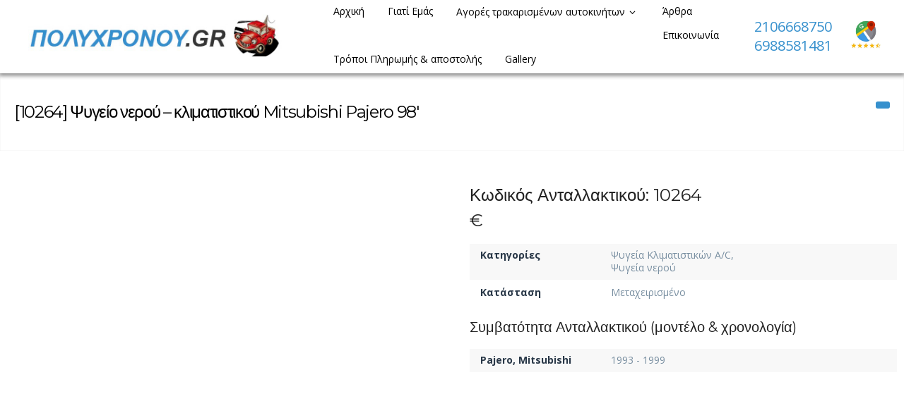

--- FILE ---
content_type: text/html; charset=UTF-8
request_url: https://www.polychronou.gr/archives/listings/%CF%88%CF%85%CE%B3%CE%B5%CE%AF%CE%BF-%CE%BD%CE%B5%CF%81%CE%BF%CF%8D-%CE%BA%CE%BB%CE%B9%CE%BC%CE%B1%CF%84%CE%B9%CF%83%CF%84%CE%B9%CE%BA%CE%BF%CF%8D-mitsubishi-pajero-98
body_size: 19085
content:
<!DOCTYPE html>
<html lang="el">
<head>
<meta charset="UTF-8">
<meta name="viewport" content="width=device-width, initial-scale=1">
<title>Ψυγείο νερού - κλιματιστικού Mitsubishi Pajero 98&#039; - Πώληση μεταχειρισμένων Ανταλλακτικών</title>
<link rel="profile" href="http://gmpg.org/xfn/11">
<link rel="pingback" href="https://www.polychronou.gr/xmlrpc.php">
<meta name="description" content="" />
<meta name='robots' content='index, follow, max-image-preview:large, max-snippet:-1, max-video-preview:-1' />
	<style>img:is([sizes="auto" i], [sizes^="auto," i]) { contain-intrinsic-size: 3000px 1500px }</style>
	        <style type="text/css">
           
                                                        
                </style>
        <script type="text/javascript">
    var mdf_is_search_going =0;
    var mdf_tmp_order = 0;
    var mdf_tmp_orderby = 0;
    //+++
    var lang_one_moment = "Περιμένετε...";
    var mdf_lang_loading = "Loading ...";
    var mdf_lang_cancel = "Cancel";
    var mdf_lang_close = "Close";
    var mdf_lang_apply = "Apply";
    var mdf_tax_loader = '<img class="mdtf-loader-img" src="/wp-content/uploads/2021/09/car-loader.svg" alt="loader" />';
    var mdf_week_first_day =1;
    var mdf_calendar_date_format = "dd-mm-yy";
    var mdf_site_url = "https://www.polychronou.gr";
    var mdf_plugin_url = "https://www.polychronou.gr/wp-content/plugins/meta-data-filter/";
    var mdf_default_order_by = "date";
    var mdf_default_order = "DESC";
    var show_tax_all_childs =0;
    var mdf_current_term_id = 0;

    var mdf_current_tax = "";
    //admin
    var lang_no_ui_sliders = "no ui sliders in selected mdf category";
    var lang_updated = "Updated";
    //+++
    var mdf_slug_cat = "meta_data_filter_cat";

    var mdf_tooltip_theme = "shadow";
    var tooltip_max_width = parseInt(220, 10);
    var ajaxurl = "https://www.polychronou.gr/wp-admin/admin-ajax.php";
    var mdf_front_qtrans_lang = "";
    var mdf_front_wpml_lang = "";
    var mdf_use_chosen_js_w =1;
    var mdf_use_chosen_js_s =1;
    var mdf_use_custom_scroll_bar =1;
        mdf_front_qtrans_lang = "";
    var mdf_current_page_url = "https://www.polychronou.gr/archives/listings/%cf%88%cf%85%ce%b3%ce%b5%ce%af%ce%bf-%ce%bd%ce%b5%cf%81%ce%bf%cf%8d-%ce%ba%ce%bb%ce%b9%ce%bc%ce%b1%cf%84%ce%b9%cf%83%cf%84%ce%b9%ce%ba%ce%bf%cf%8d-mitsubishi-pajero-98";

    var mdf_sort_order = "DESC";
    var mdf_order_by = "date";
    var mdf_toggle_close_sign = "-";
    var mdf_toggle_open_sign = "+";
    var tab_slideout_icon = "https://www.polychronou.gr/wp-content/plugins/meta-data-filter/images/icon_button_search.png";
    var tab_slideout_icon_w = "146";
    var tab_slideout_icon_h = "131";
    var mdf_use_custom_icheck = 1;
    var icheck_skin = {};
    icheck_skin.skin = "flat";
    icheck_skin.color = "aero";


    var mdtf_overlay_skin = "default";




    function mdf_js_after_ajax_done() {
    }
</script>


	<!-- This site is optimized with the Yoast SEO plugin v26.1.1 - https://yoast.com/wordpress/plugins/seo/ -->
	<link rel="canonical" href="https://www.polychronou.gr/archives/listings/ψυγείο-νερού-κλιματιστικού-mitsubishi-pajero-98" />
	<meta property="og:locale" content="el_GR" />
	<meta property="og:type" content="article" />
	<meta property="og:title" content="Ψυγείο νερού - κλιματιστικού Mitsubishi Pajero 98&#039; - Πώληση μεταχειρισμένων Ανταλλακτικών" />
	<meta property="og:url" content="https://www.polychronou.gr/archives/listings/ψυγείο-νερού-κλιματιστικού-mitsubishi-pajero-98" />
	<meta property="og:site_name" content="Πώληση μεταχειρισμένων Ανταλλακτικών" />
	<meta name="twitter:card" content="summary_large_image" />
	<script type="application/ld+json" class="yoast-schema-graph">{"@context":"https://schema.org","@graph":[{"@type":"WebPage","@id":"https://www.polychronou.gr/archives/listings/%cf%88%cf%85%ce%b3%ce%b5%ce%af%ce%bf-%ce%bd%ce%b5%cf%81%ce%bf%cf%8d-%ce%ba%ce%bb%ce%b9%ce%bc%ce%b1%cf%84%ce%b9%cf%83%cf%84%ce%b9%ce%ba%ce%bf%cf%8d-mitsubishi-pajero-98","url":"https://www.polychronou.gr/archives/listings/%cf%88%cf%85%ce%b3%ce%b5%ce%af%ce%bf-%ce%bd%ce%b5%cf%81%ce%bf%cf%8d-%ce%ba%ce%bb%ce%b9%ce%bc%ce%b1%cf%84%ce%b9%cf%83%cf%84%ce%b9%ce%ba%ce%bf%cf%8d-mitsubishi-pajero-98","name":"Ψυγείο νερού - κλιματιστικού Mitsubishi Pajero 98' - Πώληση μεταχειρισμένων Ανταλλακτικών","isPartOf":{"@id":"https://www.polychronou.gr/#website"},"datePublished":"2018-05-04T12:51:21+00:00","breadcrumb":{"@id":"https://www.polychronou.gr/archives/listings/%cf%88%cf%85%ce%b3%ce%b5%ce%af%ce%bf-%ce%bd%ce%b5%cf%81%ce%bf%cf%8d-%ce%ba%ce%bb%ce%b9%ce%bc%ce%b1%cf%84%ce%b9%cf%83%cf%84%ce%b9%ce%ba%ce%bf%cf%8d-mitsubishi-pajero-98#breadcrumb"},"inLanguage":"el","potentialAction":[{"@type":"ReadAction","target":["https://www.polychronou.gr/archives/listings/%cf%88%cf%85%ce%b3%ce%b5%ce%af%ce%bf-%ce%bd%ce%b5%cf%81%ce%bf%cf%8d-%ce%ba%ce%bb%ce%b9%ce%bc%ce%b1%cf%84%ce%b9%cf%83%cf%84%ce%b9%ce%ba%ce%bf%cf%8d-mitsubishi-pajero-98"]}]},{"@type":"BreadcrumbList","@id":"https://www.polychronou.gr/archives/listings/%cf%88%cf%85%ce%b3%ce%b5%ce%af%ce%bf-%ce%bd%ce%b5%cf%81%ce%bf%cf%8d-%ce%ba%ce%bb%ce%b9%ce%bc%ce%b1%cf%84%ce%b9%cf%83%cf%84%ce%b9%ce%ba%ce%bf%cf%8d-mitsubishi-pajero-98#breadcrumb","itemListElement":[{"@type":"ListItem","position":1,"name":"Home","item":"https://www.polychronou.gr/"},{"@type":"ListItem","position":2,"name":"Ψυγείο νερού &#8211; κλιματιστικού Mitsubishi Pajero 98&#8242;"}]},{"@type":"WebSite","@id":"https://www.polychronou.gr/#website","url":"https://www.polychronou.gr/","name":"Πώληση μεταχειρισμένων Ανταλλακτικών","description":"","publisher":{"@id":"https://www.polychronou.gr/#organization"},"potentialAction":[{"@type":"SearchAction","target":{"@type":"EntryPoint","urlTemplate":"https://www.polychronou.gr/?s={search_term_string}"},"query-input":{"@type":"PropertyValueSpecification","valueRequired":true,"valueName":"search_term_string"}}],"inLanguage":"el"},{"@type":"Organization","@id":"https://www.polychronou.gr/#organization","name":"Πώληση μεταχειρισμένων Ανταλλακτικών","url":"https://www.polychronou.gr/","logo":{"@type":"ImageObject","inLanguage":"el","@id":"https://www.polychronou.gr/#/schema/logo/image/","url":"https://www.polychronou.gr/wp-content/uploads/2021/09/polychronou-logo.jpg","contentUrl":"https://www.polychronou.gr/wp-content/uploads/2021/09/polychronou-logo.jpg","width":656,"height":122,"caption":"Πώληση μεταχειρισμένων Ανταλλακτικών"},"image":{"@id":"https://www.polychronou.gr/#/schema/logo/image/"}}]}</script>
	<!-- / Yoast SEO plugin. -->


<link rel='dns-prefetch' href='//maps.google.com' />
<link rel='dns-prefetch' href='//fonts.googleapis.com' />
<link rel="alternate" type="application/rss+xml" title="Ροή RSS &raquo; Πώληση μεταχειρισμένων Ανταλλακτικών" href="https://www.polychronou.gr/feed" />
		<style>
			.lazyload,
			.lazyloading {
				max-width: 100%;
			}
		</style>
		<script type="text/javascript">
/* <![CDATA[ */
window._wpemojiSettings = {"baseUrl":"https:\/\/s.w.org\/images\/core\/emoji\/16.0.1\/72x72\/","ext":".png","svgUrl":"https:\/\/s.w.org\/images\/core\/emoji\/16.0.1\/svg\/","svgExt":".svg","source":{"concatemoji":"https:\/\/www.polychronou.gr\/wp-includes\/js\/wp-emoji-release.min.js?ver=6.8.3"}};
/*! This file is auto-generated */
!function(s,n){var o,i,e;function c(e){try{var t={supportTests:e,timestamp:(new Date).valueOf()};sessionStorage.setItem(o,JSON.stringify(t))}catch(e){}}function p(e,t,n){e.clearRect(0,0,e.canvas.width,e.canvas.height),e.fillText(t,0,0);var t=new Uint32Array(e.getImageData(0,0,e.canvas.width,e.canvas.height).data),a=(e.clearRect(0,0,e.canvas.width,e.canvas.height),e.fillText(n,0,0),new Uint32Array(e.getImageData(0,0,e.canvas.width,e.canvas.height).data));return t.every(function(e,t){return e===a[t]})}function u(e,t){e.clearRect(0,0,e.canvas.width,e.canvas.height),e.fillText(t,0,0);for(var n=e.getImageData(16,16,1,1),a=0;a<n.data.length;a++)if(0!==n.data[a])return!1;return!0}function f(e,t,n,a){switch(t){case"flag":return n(e,"\ud83c\udff3\ufe0f\u200d\u26a7\ufe0f","\ud83c\udff3\ufe0f\u200b\u26a7\ufe0f")?!1:!n(e,"\ud83c\udde8\ud83c\uddf6","\ud83c\udde8\u200b\ud83c\uddf6")&&!n(e,"\ud83c\udff4\udb40\udc67\udb40\udc62\udb40\udc65\udb40\udc6e\udb40\udc67\udb40\udc7f","\ud83c\udff4\u200b\udb40\udc67\u200b\udb40\udc62\u200b\udb40\udc65\u200b\udb40\udc6e\u200b\udb40\udc67\u200b\udb40\udc7f");case"emoji":return!a(e,"\ud83e\udedf")}return!1}function g(e,t,n,a){var r="undefined"!=typeof WorkerGlobalScope&&self instanceof WorkerGlobalScope?new OffscreenCanvas(300,150):s.createElement("canvas"),o=r.getContext("2d",{willReadFrequently:!0}),i=(o.textBaseline="top",o.font="600 32px Arial",{});return e.forEach(function(e){i[e]=t(o,e,n,a)}),i}function t(e){var t=s.createElement("script");t.src=e,t.defer=!0,s.head.appendChild(t)}"undefined"!=typeof Promise&&(o="wpEmojiSettingsSupports",i=["flag","emoji"],n.supports={everything:!0,everythingExceptFlag:!0},e=new Promise(function(e){s.addEventListener("DOMContentLoaded",e,{once:!0})}),new Promise(function(t){var n=function(){try{var e=JSON.parse(sessionStorage.getItem(o));if("object"==typeof e&&"number"==typeof e.timestamp&&(new Date).valueOf()<e.timestamp+604800&&"object"==typeof e.supportTests)return e.supportTests}catch(e){}return null}();if(!n){if("undefined"!=typeof Worker&&"undefined"!=typeof OffscreenCanvas&&"undefined"!=typeof URL&&URL.createObjectURL&&"undefined"!=typeof Blob)try{var e="postMessage("+g.toString()+"("+[JSON.stringify(i),f.toString(),p.toString(),u.toString()].join(",")+"));",a=new Blob([e],{type:"text/javascript"}),r=new Worker(URL.createObjectURL(a),{name:"wpTestEmojiSupports"});return void(r.onmessage=function(e){c(n=e.data),r.terminate(),t(n)})}catch(e){}c(n=g(i,f,p,u))}t(n)}).then(function(e){for(var t in e)n.supports[t]=e[t],n.supports.everything=n.supports.everything&&n.supports[t],"flag"!==t&&(n.supports.everythingExceptFlag=n.supports.everythingExceptFlag&&n.supports[t]);n.supports.everythingExceptFlag=n.supports.everythingExceptFlag&&!n.supports.flag,n.DOMReady=!1,n.readyCallback=function(){n.DOMReady=!0}}).then(function(){return e}).then(function(){var e;n.supports.everything||(n.readyCallback(),(e=n.source||{}).concatemoji?t(e.concatemoji):e.wpemoji&&e.twemoji&&(t(e.twemoji),t(e.wpemoji)))}))}((window,document),window._wpemojiSettings);
/* ]]> */
</script>
<link rel='stylesheet' id='tdp-css' href='https://www.polychronou.gr/wp-content/plugins/tdp-favorite-listings/tdp.css' type='text/css' />
<link rel='stylesheet' id='twb-open-sans-css' href='https://fonts.googleapis.com/css?family=Open+Sans%3A300%2C400%2C500%2C600%2C700%2C800&#038;display=swap&#038;ver=6.8.3' type='text/css' media='all' />
<link rel='stylesheet' id='twbbwg-global-css' href='https://www.polychronou.gr/wp-content/plugins/photo-gallery/booster/assets/css/global.css?ver=1.0.0' type='text/css' media='all' />
<style id='wp-emoji-styles-inline-css' type='text/css'>

	img.wp-smiley, img.emoji {
		display: inline !important;
		border: none !important;
		box-shadow: none !important;
		height: 1em !important;
		width: 1em !important;
		margin: 0 0.07em !important;
		vertical-align: -0.1em !important;
		background: none !important;
		padding: 0 !important;
	}
</style>
<link rel='stylesheet' id='wp-block-library-css' href='https://www.polychronou.gr/wp-includes/css/dist/block-library/style.min.css?ver=6.8.3' type='text/css' media='all' />
<style id='classic-theme-styles-inline-css' type='text/css'>
/*! This file is auto-generated */
.wp-block-button__link{color:#fff;background-color:#32373c;border-radius:9999px;box-shadow:none;text-decoration:none;padding:calc(.667em + 2px) calc(1.333em + 2px);font-size:1.125em}.wp-block-file__button{background:#32373c;color:#fff;text-decoration:none}
</style>
<style id='global-styles-inline-css' type='text/css'>
:root{--wp--preset--aspect-ratio--square: 1;--wp--preset--aspect-ratio--4-3: 4/3;--wp--preset--aspect-ratio--3-4: 3/4;--wp--preset--aspect-ratio--3-2: 3/2;--wp--preset--aspect-ratio--2-3: 2/3;--wp--preset--aspect-ratio--16-9: 16/9;--wp--preset--aspect-ratio--9-16: 9/16;--wp--preset--color--black: #000000;--wp--preset--color--cyan-bluish-gray: #abb8c3;--wp--preset--color--white: #ffffff;--wp--preset--color--pale-pink: #f78da7;--wp--preset--color--vivid-red: #cf2e2e;--wp--preset--color--luminous-vivid-orange: #ff6900;--wp--preset--color--luminous-vivid-amber: #fcb900;--wp--preset--color--light-green-cyan: #7bdcb5;--wp--preset--color--vivid-green-cyan: #00d084;--wp--preset--color--pale-cyan-blue: #8ed1fc;--wp--preset--color--vivid-cyan-blue: #0693e3;--wp--preset--color--vivid-purple: #9b51e0;--wp--preset--gradient--vivid-cyan-blue-to-vivid-purple: linear-gradient(135deg,rgba(6,147,227,1) 0%,rgb(155,81,224) 100%);--wp--preset--gradient--light-green-cyan-to-vivid-green-cyan: linear-gradient(135deg,rgb(122,220,180) 0%,rgb(0,208,130) 100%);--wp--preset--gradient--luminous-vivid-amber-to-luminous-vivid-orange: linear-gradient(135deg,rgba(252,185,0,1) 0%,rgba(255,105,0,1) 100%);--wp--preset--gradient--luminous-vivid-orange-to-vivid-red: linear-gradient(135deg,rgba(255,105,0,1) 0%,rgb(207,46,46) 100%);--wp--preset--gradient--very-light-gray-to-cyan-bluish-gray: linear-gradient(135deg,rgb(238,238,238) 0%,rgb(169,184,195) 100%);--wp--preset--gradient--cool-to-warm-spectrum: linear-gradient(135deg,rgb(74,234,220) 0%,rgb(151,120,209) 20%,rgb(207,42,186) 40%,rgb(238,44,130) 60%,rgb(251,105,98) 80%,rgb(254,248,76) 100%);--wp--preset--gradient--blush-light-purple: linear-gradient(135deg,rgb(255,206,236) 0%,rgb(152,150,240) 100%);--wp--preset--gradient--blush-bordeaux: linear-gradient(135deg,rgb(254,205,165) 0%,rgb(254,45,45) 50%,rgb(107,0,62) 100%);--wp--preset--gradient--luminous-dusk: linear-gradient(135deg,rgb(255,203,112) 0%,rgb(199,81,192) 50%,rgb(65,88,208) 100%);--wp--preset--gradient--pale-ocean: linear-gradient(135deg,rgb(255,245,203) 0%,rgb(182,227,212) 50%,rgb(51,167,181) 100%);--wp--preset--gradient--electric-grass: linear-gradient(135deg,rgb(202,248,128) 0%,rgb(113,206,126) 100%);--wp--preset--gradient--midnight: linear-gradient(135deg,rgb(2,3,129) 0%,rgb(40,116,252) 100%);--wp--preset--font-size--small: 13px;--wp--preset--font-size--medium: 20px;--wp--preset--font-size--large: 36px;--wp--preset--font-size--x-large: 42px;--wp--preset--spacing--20: 0.44rem;--wp--preset--spacing--30: 0.67rem;--wp--preset--spacing--40: 1rem;--wp--preset--spacing--50: 1.5rem;--wp--preset--spacing--60: 2.25rem;--wp--preset--spacing--70: 3.38rem;--wp--preset--spacing--80: 5.06rem;--wp--preset--shadow--natural: 6px 6px 9px rgba(0, 0, 0, 0.2);--wp--preset--shadow--deep: 12px 12px 50px rgba(0, 0, 0, 0.4);--wp--preset--shadow--sharp: 6px 6px 0px rgba(0, 0, 0, 0.2);--wp--preset--shadow--outlined: 6px 6px 0px -3px rgba(255, 255, 255, 1), 6px 6px rgba(0, 0, 0, 1);--wp--preset--shadow--crisp: 6px 6px 0px rgba(0, 0, 0, 1);}:where(.is-layout-flex){gap: 0.5em;}:where(.is-layout-grid){gap: 0.5em;}body .is-layout-flex{display: flex;}.is-layout-flex{flex-wrap: wrap;align-items: center;}.is-layout-flex > :is(*, div){margin: 0;}body .is-layout-grid{display: grid;}.is-layout-grid > :is(*, div){margin: 0;}:where(.wp-block-columns.is-layout-flex){gap: 2em;}:where(.wp-block-columns.is-layout-grid){gap: 2em;}:where(.wp-block-post-template.is-layout-flex){gap: 1.25em;}:where(.wp-block-post-template.is-layout-grid){gap: 1.25em;}.has-black-color{color: var(--wp--preset--color--black) !important;}.has-cyan-bluish-gray-color{color: var(--wp--preset--color--cyan-bluish-gray) !important;}.has-white-color{color: var(--wp--preset--color--white) !important;}.has-pale-pink-color{color: var(--wp--preset--color--pale-pink) !important;}.has-vivid-red-color{color: var(--wp--preset--color--vivid-red) !important;}.has-luminous-vivid-orange-color{color: var(--wp--preset--color--luminous-vivid-orange) !important;}.has-luminous-vivid-amber-color{color: var(--wp--preset--color--luminous-vivid-amber) !important;}.has-light-green-cyan-color{color: var(--wp--preset--color--light-green-cyan) !important;}.has-vivid-green-cyan-color{color: var(--wp--preset--color--vivid-green-cyan) !important;}.has-pale-cyan-blue-color{color: var(--wp--preset--color--pale-cyan-blue) !important;}.has-vivid-cyan-blue-color{color: var(--wp--preset--color--vivid-cyan-blue) !important;}.has-vivid-purple-color{color: var(--wp--preset--color--vivid-purple) !important;}.has-black-background-color{background-color: var(--wp--preset--color--black) !important;}.has-cyan-bluish-gray-background-color{background-color: var(--wp--preset--color--cyan-bluish-gray) !important;}.has-white-background-color{background-color: var(--wp--preset--color--white) !important;}.has-pale-pink-background-color{background-color: var(--wp--preset--color--pale-pink) !important;}.has-vivid-red-background-color{background-color: var(--wp--preset--color--vivid-red) !important;}.has-luminous-vivid-orange-background-color{background-color: var(--wp--preset--color--luminous-vivid-orange) !important;}.has-luminous-vivid-amber-background-color{background-color: var(--wp--preset--color--luminous-vivid-amber) !important;}.has-light-green-cyan-background-color{background-color: var(--wp--preset--color--light-green-cyan) !important;}.has-vivid-green-cyan-background-color{background-color: var(--wp--preset--color--vivid-green-cyan) !important;}.has-pale-cyan-blue-background-color{background-color: var(--wp--preset--color--pale-cyan-blue) !important;}.has-vivid-cyan-blue-background-color{background-color: var(--wp--preset--color--vivid-cyan-blue) !important;}.has-vivid-purple-background-color{background-color: var(--wp--preset--color--vivid-purple) !important;}.has-black-border-color{border-color: var(--wp--preset--color--black) !important;}.has-cyan-bluish-gray-border-color{border-color: var(--wp--preset--color--cyan-bluish-gray) !important;}.has-white-border-color{border-color: var(--wp--preset--color--white) !important;}.has-pale-pink-border-color{border-color: var(--wp--preset--color--pale-pink) !important;}.has-vivid-red-border-color{border-color: var(--wp--preset--color--vivid-red) !important;}.has-luminous-vivid-orange-border-color{border-color: var(--wp--preset--color--luminous-vivid-orange) !important;}.has-luminous-vivid-amber-border-color{border-color: var(--wp--preset--color--luminous-vivid-amber) !important;}.has-light-green-cyan-border-color{border-color: var(--wp--preset--color--light-green-cyan) !important;}.has-vivid-green-cyan-border-color{border-color: var(--wp--preset--color--vivid-green-cyan) !important;}.has-pale-cyan-blue-border-color{border-color: var(--wp--preset--color--pale-cyan-blue) !important;}.has-vivid-cyan-blue-border-color{border-color: var(--wp--preset--color--vivid-cyan-blue) !important;}.has-vivid-purple-border-color{border-color: var(--wp--preset--color--vivid-purple) !important;}.has-vivid-cyan-blue-to-vivid-purple-gradient-background{background: var(--wp--preset--gradient--vivid-cyan-blue-to-vivid-purple) !important;}.has-light-green-cyan-to-vivid-green-cyan-gradient-background{background: var(--wp--preset--gradient--light-green-cyan-to-vivid-green-cyan) !important;}.has-luminous-vivid-amber-to-luminous-vivid-orange-gradient-background{background: var(--wp--preset--gradient--luminous-vivid-amber-to-luminous-vivid-orange) !important;}.has-luminous-vivid-orange-to-vivid-red-gradient-background{background: var(--wp--preset--gradient--luminous-vivid-orange-to-vivid-red) !important;}.has-very-light-gray-to-cyan-bluish-gray-gradient-background{background: var(--wp--preset--gradient--very-light-gray-to-cyan-bluish-gray) !important;}.has-cool-to-warm-spectrum-gradient-background{background: var(--wp--preset--gradient--cool-to-warm-spectrum) !important;}.has-blush-light-purple-gradient-background{background: var(--wp--preset--gradient--blush-light-purple) !important;}.has-blush-bordeaux-gradient-background{background: var(--wp--preset--gradient--blush-bordeaux) !important;}.has-luminous-dusk-gradient-background{background: var(--wp--preset--gradient--luminous-dusk) !important;}.has-pale-ocean-gradient-background{background: var(--wp--preset--gradient--pale-ocean) !important;}.has-electric-grass-gradient-background{background: var(--wp--preset--gradient--electric-grass) !important;}.has-midnight-gradient-background{background: var(--wp--preset--gradient--midnight) !important;}.has-small-font-size{font-size: var(--wp--preset--font-size--small) !important;}.has-medium-font-size{font-size: var(--wp--preset--font-size--medium) !important;}.has-large-font-size{font-size: var(--wp--preset--font-size--large) !important;}.has-x-large-font-size{font-size: var(--wp--preset--font-size--x-large) !important;}
:where(.wp-block-post-template.is-layout-flex){gap: 1.25em;}:where(.wp-block-post-template.is-layout-grid){gap: 1.25em;}
:where(.wp-block-columns.is-layout-flex){gap: 2em;}:where(.wp-block-columns.is-layout-grid){gap: 2em;}
:root :where(.wp-block-pullquote){font-size: 1.5em;line-height: 1.6;}
</style>
<link rel='stylesheet' id='contact-form-7-css' href='https://www.polychronou.gr/wp-content/plugins/contact-form-7/includes/css/styles.css?ver=6.1.2' type='text/css' media='all' />
<link rel='stylesheet' id='bwg_fonts-css' href='https://www.polychronou.gr/wp-content/plugins/photo-gallery/css/bwg-fonts/fonts.css?ver=0.0.1' type='text/css' media='all' />
<link rel='stylesheet' id='sumoselect-css' href='https://www.polychronou.gr/wp-content/plugins/photo-gallery/css/sumoselect.min.css?ver=3.4.6' type='text/css' media='all' />
<link rel='stylesheet' id='mCustomScrollbar-css' href='https://www.polychronou.gr/wp-content/plugins/photo-gallery/css/jquery.mCustomScrollbar.min.css?ver=3.1.5' type='text/css' media='all' />
<link rel='stylesheet' id='bwg_googlefonts-css' href='https://fonts.googleapis.com/css?family=Ubuntu&#038;subset=greek,latin,greek-ext,vietnamese,cyrillic-ext,latin-ext,cyrillic' type='text/css' media='all' />
<link rel='stylesheet' id='bwg_frontend-css' href='https://www.polychronou.gr/wp-content/plugins/photo-gallery/css/styles.min.css?ver=1.8.35' type='text/css' media='all' />
<link rel='stylesheet' id='fep-forms-passmeter-css' href='https://www.polychronou.gr/wp-content/plugins/tdp-profile-edit/passmeter/simplePassMeter.css?ver=0.3' type='text/css' media='all' />
<link rel='stylesheet' id='wp-auto-manager-frontend-css' href='https://www.polychronou.gr/wp-content/plugins/wp-autotrader/assets/css/frontend.css?ver=6.8.3' type='text/css' media='all' />
<link rel='stylesheet' id='wpcf7-redirect-script-frontend-css' href='https://www.polychronou.gr/wp-content/plugins/wpcf7-redirect/build/assets/frontend-script.css?ver=2c532d7e2be36f6af233' type='text/css' media='all' />
<link rel='stylesheet' id='main-style-css' href='https://www.polychronou.gr/wp-content/themes/autodealer/style.css?ver=6.8.3' type='text/css' media='all' />
<style id='main-style-inline-css' type='text/css'>
body, #olsubmit, .widget_tdp_vehicle_search select,input[type="text"], input[type="password"], input[type="date"], input[type="datetime"], input[type="email"], input[type="number"], input[type="search"], input[type="tel"], input[type="time"], input[type="url"] {font-family: 'Open Sans', Helvetica Neue, Helvetica, Arial, sans-serif !important;}h1, h2, h3, h4, h5, h6, #breadcrumb-wrapper, #user-menu-title a, .counter-circle-content, .content-box-percentage, .internal .number, div.tdp-field-name {font-family: 'Montserrat', Helvetica Neue, Helvetica, Arial, sans-serif !important;}
#page-top {background-color:}
</style>
<link rel='stylesheet' id='tdp-fontello-css' href='https://www.polychronou.gr/wp-content/themes/autodealer/css/fontello.css?ver=6.8.3' type='text/css' media='all' />
<link rel='stylesheet' id='tdp-animate-css' href='https://www.polychronou.gr/wp-content/themes/autodealer/css/animate.css?ver=6.8.3' type='text/css' media='all' />
<link rel='stylesheet' id='tdp-flexslider-css' href='https://www.polychronou.gr/wp-content/themes/autodealer/css/flexslider.css?ver=6.8.3' type='text/css' media='all' />
<link rel='stylesheet' id='tdp-popup-css' href='https://www.polychronou.gr/wp-content/themes/autodealer/css/magnific-popup.css?ver=6.8.3' type='text/css' media='all' />
<link rel='stylesheet' id='tdp-shortcodes-css' href='https://www.polychronou.gr/wp-content/themes/autodealer/css/elements.css?ver=6.8.3' type='text/css' media='all' />
<link rel='stylesheet' id='tdp-formsoverride-css' href='https://www.polychronou.gr/wp-content/themes/autodealer/css/square/blue.css?ver=6.8.3' type='text/css' media='all' />
<link rel='stylesheet' id='tdp-responsive-css' href='https://www.polychronou.gr/wp-content/themes/autodealer/css/responsive.css?ver=6.8.3' type='text/css' media='all' />
<link rel='stylesheet' id='tdp-main-font-css' href='https://fonts.googleapis.com/css?family=Open+Sans%3A300italic%2C400italic%2C600italic%2C700italic%2C800italic%2C400%2C300%2C600%2C700%2C800&#038;ver=6.8.3' type='text/css' media='all' />
<link rel='stylesheet' id='tdp-headings-font-css' href='https://fonts.googleapis.com/css?family=Montserrat%3A400%2C700&#038;ver=6.8.3' type='text/css' media='all' />
<link rel='stylesheet' id='wp-pagenavi-css' href='https://www.polychronou.gr/wp-content/plugins/wp-pagenavi/pagenavi-css.css?ver=2.70' type='text/css' media='all' />
<link rel='stylesheet' id='mdtf_pagination-css' href='https://www.polychronou.gr/wp-content/plugins/meta-data-filter/ext/mdtf-pagination/tw-pagination.css?ver=1.0' type='text/css' media='screen' />
<script type="text/javascript" src="https://www.polychronou.gr/wp-content/plugins/jquery-manager/assets/js/jquery-3.5.1.min.js" id="jquery-core-js"></script>
<script type="text/javascript" src="https://www.polychronou.gr/wp-includes/js/jquery/ui/core.min.js?ver=1.13.3" id="jquery-ui-core-js"></script>
<script type="text/javascript" src="https://www.polychronou.gr/wp-content/plugins/meta-data-filter/js/front.js?ver=6.8.3" id="meta_data_filter_widget-js"></script>
<script type="text/javascript" src="https://www.polychronou.gr/wp-content/plugins/photo-gallery/booster/assets/js/circle-progress.js?ver=1.2.2" id="twbbwg-circle-js"></script>
<script type="text/javascript" id="twbbwg-global-js-extra">
/* <![CDATA[ */
var twb = {"nonce":"08b4301541","ajax_url":"https:\/\/www.polychronou.gr\/wp-admin\/admin-ajax.php","plugin_url":"https:\/\/www.polychronou.gr\/wp-content\/plugins\/photo-gallery\/booster","href":"https:\/\/www.polychronou.gr\/wp-admin\/admin.php?page=twbbwg_photo-gallery"};
var twb = {"nonce":"08b4301541","ajax_url":"https:\/\/www.polychronou.gr\/wp-admin\/admin-ajax.php","plugin_url":"https:\/\/www.polychronou.gr\/wp-content\/plugins\/photo-gallery\/booster","href":"https:\/\/www.polychronou.gr\/wp-admin\/admin.php?page=twbbwg_photo-gallery"};
/* ]]> */
</script>
<script type="text/javascript" src="https://www.polychronou.gr/wp-content/plugins/photo-gallery/booster/assets/js/global.js?ver=1.0.0" id="twbbwg-global-js"></script>
<script type="text/javascript" src="https://www.polychronou.gr/wp-content/plugins/jquery-manager/assets/js/jquery-migrate-1.4.1.min.js" id="jquery-migrate-js"></script>
<script type="text/javascript" src="https://www.polychronou.gr/wp-content/plugins/photo-gallery/js/jquery.sumoselect.min.js?ver=3.4.6" id="sumoselect-js"></script>
<script type="text/javascript" src="https://www.polychronou.gr/wp-content/plugins/photo-gallery/js/tocca.min.js?ver=2.0.9" id="bwg_mobile-js"></script>
<script type="text/javascript" src="https://www.polychronou.gr/wp-content/plugins/photo-gallery/js/jquery.mCustomScrollbar.concat.min.js?ver=3.1.5" id="mCustomScrollbar-js"></script>
<script type="text/javascript" src="https://www.polychronou.gr/wp-content/plugins/photo-gallery/js/jquery.fullscreen.min.js?ver=0.6.0" id="jquery-fullscreen-js"></script>
<script type="text/javascript" id="bwg_frontend-js-extra">
/* <![CDATA[ */
var bwg_objectsL10n = {"bwg_field_required":"field is required.","bwg_mail_validation":"This is not a valid email address.","bwg_search_result":"There are no images matching your search.","bwg_select_tag":"Select Tag","bwg_order_by":"Order By","bwg_search":"Search","bwg_show_ecommerce":"Show Ecommerce","bwg_hide_ecommerce":"Hide Ecommerce","bwg_show_comments":"Show Comments","bwg_hide_comments":"Hide Comments","bwg_restore":"Restore","bwg_maximize":"Maximize","bwg_fullscreen":"Fullscreen","bwg_exit_fullscreen":"Exit Fullscreen","bwg_search_tag":"SEARCH...","bwg_tag_no_match":"No tags found","bwg_all_tags_selected":"All tags selected","bwg_tags_selected":"tags selected","play":"Play","pause":"Pause","is_pro":"","bwg_play":"Play","bwg_pause":"Pause","bwg_hide_info":"Hide info","bwg_show_info":"Show info","bwg_hide_rating":"Hide rating","bwg_show_rating":"Show rating","ok":"Ok","cancel":"Cancel","select_all":"Select all","lazy_load":"0","lazy_loader":"https:\/\/www.polychronou.gr\/wp-content\/plugins\/photo-gallery\/images\/ajax_loader.png","front_ajax":"0","bwg_tag_see_all":"see all tags","bwg_tag_see_less":"see less tags"};
/* ]]> */
</script>
<script type="text/javascript" src="https://www.polychronou.gr/wp-content/plugins/photo-gallery/js/scripts.min.js?ver=1.8.35" id="bwg_frontend-js"></script>
<script type="text/javascript" id="stafflist-script-js-extra">
/* <![CDATA[ */
var stafflistpaths = {"ajaxurl":"https:\/\/www.polychronou.gr\/wp-admin\/admin-ajax.php","pagelabel":"Page","results":"Results"};
/* ]]> */
</script>
<script type="text/javascript" src="https://www.polychronou.gr/wp-content/plugins/stafflist/stafflist.js?ver=1" id="stafflist-script-js"></script>
<script type="text/javascript" src="https://www.polychronou.gr/wp-content/plugins/stafflist/lib/tippyjs/popper.min.js?ver=2.5.4" id="popper-script-js"></script>
<script type="text/javascript" src="https://www.polychronou.gr/wp-content/plugins/stafflist/lib/tippyjs/tippy.min.js?ver=6.2.7" id="tippy-script-js"></script>
<script type="text/javascript" src="https://www.polychronou.gr/wp-content/themes/autodealer/js/modernizr-2.6.2.min.js?ver=6.8.3" id="modernizr-js"></script>
<script type="text/javascript" src="http://maps.google.com/maps/api/js?sensor=true&amp;ver=6.8.3" id="google-src-js"></script>
<script type="text/javascript" src="https://www.polychronou.gr/wp-content/themes/autodealer/js/gmap3.min.js?ver=6.8.3" id="gmap3-js"></script>
<link rel="https://api.w.org/" href="https://www.polychronou.gr/wp-json/" /><link rel="alternate" title="JSON" type="application/json" href="https://www.polychronou.gr/wp-json/wp/v2/listings/10264" /><link rel='shortlink' href='https://www.polychronou.gr/?p=10264' />
<link rel="alternate" title="oEmbed (JSON)" type="application/json+oembed" href="https://www.polychronou.gr/wp-json/oembed/1.0/embed?url=https%3A%2F%2Fwww.polychronou.gr%2Farchives%2Flistings%2F%25cf%2588%25cf%2585%25ce%25b3%25ce%25b5%25ce%25af%25ce%25bf-%25ce%25bd%25ce%25b5%25cf%2581%25ce%25bf%25cf%258d-%25ce%25ba%25ce%25bb%25ce%25b9%25ce%25bc%25ce%25b1%25cf%2584%25ce%25b9%25cf%2583%25cf%2584%25ce%25b9%25ce%25ba%25ce%25bf%25cf%258d-mitsubishi-pajero-98" />
<link rel="alternate" title="oEmbed (XML)" type="text/xml+oembed" href="https://www.polychronou.gr/wp-json/oembed/1.0/embed?url=https%3A%2F%2Fwww.polychronou.gr%2Farchives%2Flistings%2F%25cf%2588%25cf%2585%25ce%25b3%25ce%25b5%25ce%25af%25ce%25bf-%25ce%25bd%25ce%25b5%25cf%2581%25ce%25bf%25cf%258d-%25ce%25ba%25ce%25bb%25ce%25b9%25ce%25bc%25ce%25b1%25cf%2584%25ce%25b9%25cf%2583%25cf%2584%25ce%25b9%25ce%25ba%25ce%25bf%25cf%258d-mitsubishi-pajero-98&#038;format=xml" />
<!-- analytics-code google analytics tracking code --><script>
	(function(i,s,o,g,r,a,m){i['GoogleAnalyticsObject']=r;i[r]=i[r]||function(){
			(i[r].q=i[r].q||[]).push(arguments)},i[r].l=1*new Date();a=s.createElement(o),
		m=s.getElementsByTagName(o)[0];a.async=1;a.src=g;m.parentNode.insertBefore(a,m)
	})(window,document,'script','//www.google-analytics.com/analytics.js','ga');

	ga('create', 'UA-102663532-1', 'auto');
	ga('send', 'pageview');

</script><!--  --><!-- start Simple Custom CSS and JS -->
<script type="text/javascript">
jQuery(document).ready(function( $ ){
  
  $(document).on("click", "#hero-form-search", function (e) {
        $("body").addClass("hero-form-search-search");
        $("body").removeClass("hero-form-search-code");
        $("body").removeClass("hero-form-search-car");
      	$("#hero-form-car").removeClass("active");
      	$("#hero-form-code").removeClass("active");
      	$("#hero-form-search").addClass("active");
      });
  
    $(document).on("click", "#hero-form-code", function (e) {
        $("body").removeClass("hero-form-search-search");
        $("body").addClass("hero-form-search-code");
        $("body").removeClass("hero-form-search-car");
      	$("#hero-form-car").removeClass("active");
      	$("#hero-form-search").removeClass("active");
      	$("#hero-form-code").addClass("active");
      });
  
  $(document).on("click", "#hero-form-car", function (e) {
         $("body").removeClass("hero-form-search-search");
        $("body").removeClass("hero-form-search-code");
        $("body").addClass("hero-form-search-car");
      	$("#hero-form-car").addClass("active");
      	$("#hero-form-code").removeClass("active");
      	$("#hero-form-search").removeClass("active");
    });
});</script>
<!-- end Simple Custom CSS and JS -->
<script>
  window.dataLayer = window.dataLayer ||[];
  function gtag(){dataLayer.push(arguments);}
  gtag('consent','default',{
    'ad_storage':'denied',
    'analytics_storage':'denied',
    'ad_user_data':'denied',
    'ad_personalization':'denied',
    'personalization_storage:'denied',
    'functionality_storage:'granted',
    'security_storage:'granted',
    'wait_for_update': 500
  });
  gtag("set", "ads_data_redaction", true);
</script>

<!-- Google tag (gtag.js) -->
<script async src="https://www.googletagmanager.com/gtag/js?id=AW-405753741"></script>
<script>
  window.dataLayer = window.dataLayer || [];
  function gtag(){dataLayer.push(arguments);}
  gtag('js', new Date());

  gtag('config', 'AW-405753741');
</script>

<script src="https://cmp.osano.com/16BalkUNU7DKd13l6/024b4888-e4b0-4614-90f5-68d7cbae6b36/osano.js"></script><meta name="ti-site-data" content="[base64]" />		<script>
			document.documentElement.className = document.documentElement.className.replace('no-js', 'js');
		</script>
				<style>
			.no-js img.lazyload {
				display: none;
			}

			figure.wp-block-image img.lazyloading {
				min-width: 150px;
			}

			.lazyload,
			.lazyloading {
				--smush-placeholder-width: 100px;
				--smush-placeholder-aspect-ratio: 1/1;
				width: var(--smush-image-width, var(--smush-placeholder-width)) !important;
				aspect-ratio: var(--smush-image-aspect-ratio, var(--smush-placeholder-aspect-ratio)) !important;
			}

						.lazyload, .lazyloading {
				opacity: 0;
			}

			.lazyloaded {
				opacity: 1;
				transition: opacity 400ms;
				transition-delay: 0ms;
			}

					</style>
		    
    
        <script type="text/javascript">

            jQuery("#user-menu").hide();

            
            var theme_is_rtl = 'no';

            
            var tdp_submission_error_message = 'Αυτό το πεδίο είναι υποχρεωτικό.';

            var tdp_submission_form_complete_validation = 'Έχετε χάσει κάποια πεδία. Παρακαλώ ελέγξτε ότι κάθε απαιτούμενο πεδίο έχει γεμίσει.';

        </script>
        
        <!--[if gt IE 6]>
        <link rel='stylesheet' id='ie-css'  href='https://www.polychronou.gr/wp-content/themes/autodealer/css/ie.css' type='text/css' media='all' />
        <![endif]-->

    
<meta name="generator" content="Elementor 3.32.4; features: additional_custom_breakpoints; settings: css_print_method-external, google_font-enabled, font_display-auto">
			<style>
				.e-con.e-parent:nth-of-type(n+4):not(.e-lazyloaded):not(.e-no-lazyload),
				.e-con.e-parent:nth-of-type(n+4):not(.e-lazyloaded):not(.e-no-lazyload) * {
					background-image: none !important;
				}
				@media screen and (max-height: 1024px) {
					.e-con.e-parent:nth-of-type(n+3):not(.e-lazyloaded):not(.e-no-lazyload),
					.e-con.e-parent:nth-of-type(n+3):not(.e-lazyloaded):not(.e-no-lazyload) * {
						background-image: none !important;
					}
				}
				@media screen and (max-height: 640px) {
					.e-con.e-parent:nth-of-type(n+2):not(.e-lazyloaded):not(.e-no-lazyload),
					.e-con.e-parent:nth-of-type(n+2):not(.e-lazyloaded):not(.e-no-lazyload) * {
						background-image: none !important;
					}
				}
			</style>
			<link rel="icon" href="https://www.polychronou.gr/wp-content/uploads/2021/11/cropped-logo-square-32x32.jpg" sizes="32x32" />
<link rel="icon" href="https://www.polychronou.gr/wp-content/uploads/2021/11/cropped-logo-square-192x192.jpg" sizes="192x192" />
<link rel="apple-touch-icon" href="https://www.polychronou.gr/wp-content/uploads/2021/11/cropped-logo-square-180x180.jpg" />
<meta name="msapplication-TileImage" content="https://www.polychronou.gr/wp-content/uploads/2021/11/cropped-logo-square-270x270.jpg" />
		<style type="text/css" id="wp-custom-css">
			.mean-container a.meanmenu-reveal span span {
    position: relative;
    top: 6px;
}

p {
	font-size: 16px;
}

.hero-mobile img {
	margin-top: -34px;
}

@media (min-width: 1260px) {
	.wrapper {
		width: 1230px;
	}
}

.mdf_shortcode_container.mdf_shortcode_skin_col1_1 .mdf_input_container_taxonomies .mdf_input_container {
	margin-right: 80px;
}
.mdf_shortcode_skin_col1_1 .mdf_shortcode_submit_button input {
	padding:5px;
}

#page-top, #page-wrapper, #page-content {
	width: 100%;
	margin: 0;
}

header {
	position: relative!important;
	background-color: white!important;
	background-image: none!important;
	min-height: 60px!important;
}

.header-phones-list {
	list-style:none;padding:0;margin:0;font-size: 20px;
	margin: 0 20px;
}

.header-phones-list a, .header-phones-list a:focus, .header-phones-list a:active, .header-phones-list a:hover {
	color: #3690CD!important;
	text-decoration: none;
}

#logo-container {
	padding: 20px 0;
}

header li a {
	color: black!important;
	font-weight: normal!important;
}

header li.current-menu-item a {
	color: #6EC1E4!important;
}

#navigation-wrapper {
	display: flex;
	align-items: center;
	justify-content: flex-end;
	padding: 0;
}

.sf-menu {
	float: none!important;
}

body.home h1 {
	margin-top: 20px;
}

body #page-top {
	display: none;
}

body.listings-template-default .flexslider {
	border: 0!important;
}

#vehicle-overview {
	margin-top: 40px;
}

body.listings-template-default #header-left-content h1 {
	color: black;
	
}

#header-left-content h1 {
	font-size: 24px!important;	
}

body.listings-template-default #page-top.title_only div.wrapper {
	padding: 40px 0 0!important;
}

#breadcrumb-wrapper {
	margin: 0;
	display: flex;
    flex-direction: row;
    align-items: center;
    justify-content: flex-start;
    flex-wrap: wrap;
	background-color: #3690CD;
}
#breadcrumb-wrapper {
	font-size: 14px;
}
#breadcrumb-wrapper a {
	color: #e8e8e8;
/* 	color: black; */
/* 	background-color: white; */
}

#breadcrumb-wrapper > span {
	padding: 4px 6px;
/* 	margin: 2px 6px; */
/* 	background-color: white; */
/* 	color: black; */
/* 	border-radius: 4px; */
/* 	border: 2px solid #666; */
/* 	background-color: #ffffc0!important; */
}

body.listings-template-default #page-top, body.archive #page-top {
	display: block;
}

body.archive .single-desc {
	margin: 18px 0;
}

body.listings-template-default #page-top {
	background-color: white;
}

body.listings-template-default #page-top.title_only div.wrapper {
	width: calc(100% - 40px);
}

body.listings-template-default #page-wrapper {
	overflow: hidden;
} 

body.listings-template-default #page-content {
	padding: 10px;
	box-sizing: border-box;
} 

body.listings-template-default  .Fullwidth [
	padding: 0 20px!important;
]

button {
	background-image: none!important;
}

.main-navigation a {
	color: black!important;
}

.hero-form {
	position: relative;
	background-color: #eff0f2;
}

.hero-form-inner {
	width: 100%;
	height: 100%;
	padding: 30px 10px 40px;
	position: relative;
	z-index: 10;
	box-shadow: rgba(100, 100, 111, 1) -4px 7px 29px 0px;
}

.hero-form h2 {
	font-weight: bold;
	font-size: 32px!important;
}

.hero-form h3 {
font-weight: bold;
	margin-bottom: 20px;
}

.hero-form h2, .hero-form h3 {
	display: block;
	width: 100%;
}

.hero-form .mdf_shortcode_skin_col1_1 .mdf_shortcode_submit_button {
	width: calc(100% - 20px)!important;
    border-radius: 0!important;
	border-radius: 0!important;
    margin: 20px 0 0 10px;
    padding-top: 20px;
	position: relative;
}

.hero-form .mdf_shortcode_skin_col1_1 .mdf_shortcode_submit_button::after {
	content: " ";
	display: block;
	position: absolute;
	z-index: 1;
	left: 20px;
	top: -10px;
	background-color: #e6e6e6;
	height: 1px;
	width: calc(100% - 40px);
}

.hero-form-heading {
	color: #3490ca!important;
	display: block;
	text-align: center;
	margin-bottom: 4px!important;
}

.hero-form-subheading {
	color: black;
	display: block;
	text-align: center;
	font-size: 20px!important;
}

.mdf_shortcode_skin_col1_1 .chosen-container {
	margin-right: 0!important;
	margin-bottom: 8px;
}

.hero-form .mdf_shortcode_container {
	background: white!important;
	margin: 0 20px!important;
	padding-bottom: 26px;
	border: 0!important;
	box-shadow: none!important;
}

.hero-form .mdf_shortcode_skin_col1_1 .mdf_shortcode_submit_button input {
	width: 100%!important;
	border-radius: 0!important;
	margin: 0;
	text-shadow: none!important;
}

.hero-form .mdf_shortcode_skin_col1_1 .mdf_shortcode_submit_button input, .car-listings button, .hero-form-search button {
	background-color: #2b2b2b;
	color: white;
	background-image: none!important;
	height: 52px;
}

.mdf_input_container_taxonomies {
	display: flex;
	flex-direction: column;
}

.mdf_input_container .chosen-container {
	width: 100%!important;	
}

.mdf_input_container .chosen-single {
	height: 42px!important;
	line-height: 42px!important;
	border: 0!important;
	border-radius: 0!important;
	background: none!important;
	box-shadow: none!important;
}


.mdf_input_container .chosen-single span {
	display: block!important;
	width: 100%!important;
}

@media (min-width: 400px) {
	.mdf_input_container .chosen-single span::after {
	font-family: 'Font Awesome 5 Free';
	content: "\f138";
	color: inherit;
	font-style: normal;
	margin-left: 10px;
	position: absolute;
	right: 30px;
	top: 0;
}
}

.mdf_input_container_taxonomies .chosen-single, select.mdf_taxonomy {
	background-color: #3490ca!important;
	color: white!important;
	font-style: italic;
	padding-left: 40px!important;
}

.active-result.highlighted {
	background-image: unset!important;
	background-color: #5ea4d3!important;
}

.chosen-container-single .chosen-single b {
	display: none!important;
	background-position: 0 10px!important;
	transform: scale(1.5);
}

.chosen-container .chosen-results {
	padding-top: 10px!important;
}

.hero-form  .mdf_shortcode_skin_col1_1 .mdf_input_container_taxonomies div.mdf_input_container {
	width: 100%!important;
	margin: 0 0 8px!important;
	float: none!important;
}

.mdf_shortcode_skin_col1_1 select {
	width: 100%!important;
	font-family: inherit;
	font-size: 13px;
	color: black;
    height: 42px;
    line-height: 42px;
    padding: 4px;
	background-color: transparent;
	-webkit-appearance: none;
    -moz-appearance: none;
    text-indent: 1px;
    text-overflow: '';
}

.mdtf-loader-img {
	width: 60px;
	height: auto;
	animation: car-ride 2s  ease-in forwards infinite;
}

#login-box {
	display: none;
}

.hero-form-tab-btn {
	width: 110px;
	background-image: none!important;
	height: 50px;
	background-color: #eff0f2!important;
	outline: none!important;
	border: 0!important;
	color: black;
	border-radius: 0;
	border-top-left-radius: 4px;
	border-bottom-left-radius: 4px;
	position: absolute;
	left: 0;
	top: 130px;
	transform: translate(-100%, 0);
	font-size: 32px;
	z-index: 0;
}

body.home .car-listings {
	display: none;
	position: absolute;
	z-index: 1000;
	top: 120px;
	left: 30px;
	background: white;
	padding: 24px 30px 34px;
	width: calc(100% - 60px);
}

.car-listings button {
	margin-top: 10px;
}

body .car-listings h3 {
	font-size: 16px!important;
	text-align:left;
}

body .car-listings button {
	border-radius: 0!important;
	margin-top: 20px;
	position: relative;
}

body .car-listings button:after, body .hero-form-search button:after {
	font-family: 'Font Awesome 5 Free';
	content: "\f002";
	margin-left: 16px;
	position: relative;
	top: 1px;
}

body.home.hero-form-search-code .car-listings {
	display: block;
}

body.home.hero-form-search-code .hero-form-mdf-heading {
	display: none!important;
}

body.home.hero-form-search-car  .hero-form-search {
	display: none!important;
}

body.home.hero-form-search-code .hero-form-search {
	display: none!important;
}

.hero-form-search {
	background-color: white;
	padding: 20px;
	margin: 0 20px;
}

.hero-form-search #searchform {
	width: 100%;
}
.hero-form-search-title {
	font-weight: 400!important;
	font-size: 16px;
	display: block;
	margin: 0!important;
	text-align: center;
}

.hero-form-search .search-field-wrapper {
	width: 100%;
	display: block;
	margin-top: -12px;
}
.hero-form-search .search-field {
	width: 100%;
}

.hero-form-search input {
	height: 40px;
/* 	border: 1px solid #e6e6e6; */
/* 	border-radius: 0; */
/* 	box-shadow: none; */
}

.hero-form-search button {
	position: relative;
	top: initial;
	right: initial;
}

body.home .hero-form-mdf-heading {
	display: none!important;
}

body.home.hero-form-search-car .hero-form-mdf-heading {
	display: block!important;
}

body.home:not(.hero-form-search-car)  .hero-form .mdf_shortcode_container {
	display: none!important;
}

.payment-options-list ul ul li {
	list-style-type: none!important;
}

.payment-options-list ul ul {
	margin-bottom: 24px;
}

body.home.hero-form-search-code  .hero-form .mdf_shortcode_container {
	display: block!important;
}

body.home.hero-form-search-code  .hero-form .mdf_shortcode_container, body.home.hero-form-search-search  .hero-form .mdf_shortcode_container {
	z-index: -10;
	visibility: hidden;
	pointer-events: none;
}

button.hero-form-tab-btn:hover, button.hero-form-tab-btn:focus, button.hero-form-tab-btn:active {
	background-color: #eff0f2!important;
	color: #3490ca!important;
}

.hero-form-tab-btn.active, .hero-form-tab-btn:hover {
	z-index: 100;
	color: #3490ca!important;
}

.hero-form-mdf-heading {
	width: calc(100% - 40px)!important;
	display: block!important;
	margin: 0 0 0 20px!important;
	padding: 20px 4px 2px!important;
	text-align: center;
	background-color: white;
}

.single-vehicle-view ul {
	width: 80px;
	margin: 0 auto;
	border: 1px solid #6EC1E4;
}


.single-vehicle-view .grid-details + a {
	background-color: #2b2b2b!important;
	background-image: none!important;
	color: white!important;
	text-shadow: none;
	height: 32px;
	line-height: 32px;
	margin-left: auto;
	margin-right: auto;
	display: block;
}

body.archive #page-content .inner-wrapper {
	padding: 80px 15px;
}

#hero-form-car  {
	top: 192px;
}

#hero-form-code {
	top: 254px;
}

.gmaps-store-link {
	margin: 14px 4px;
/* 	display: none; */
}

body.blog #page-content {
	margin-top: 80px;
}

body.log #sidebar {
	display: none;
}

@media (max-width: 1066px) {
	.hero-form {
		max-width: 400px;
		margin: 0 auto;
	}
	
	.hero-form-tab-btn {
		font-size: 22px;
		width: 64px;
	}
	body.home .car-listings {
		width: 340px;
		left: 50%;
		margin-left: -170px;
	}
	
}

@media (max-width: 540px) {
	body.home .car-listings {
		width: calc(100% - 40px)!important;
	left: 20px!important;
	margin-left: 0!important;
	}
	
	#logo-container img {
		width: 180px;
	}
	body.home h1 {
		font-size: 26px!important;
	}
	
	#hero-form-search, #hero-form-car, #hero-form-code {
	background-color: white!important;
	border-top-right-radius: 4px!important;
	border-bottom-left-radius: 0!important;
}
	
	.hero-form-search {
		margin-top: 68px;
	}
	
	.car-listings {
		top: 192px!important;	
	}

.hero-form-tab-btn {
	z-index: 200;
	top: 100px!important;
	box-shadow: inset 0px -2px 5px #c1c1c1;
}

.hero-form-tab-btn.active {
	box-shadow: none;
}


	#hero-form-search {
		left: 94px;
	}
	
#hero-form-car {
	left: 164px;
}

#hero-form-code {
	left: 234px;
}

.hero-form-mdf-heading {
	margin-top: 68px!important;
}
}
@media (min-width: 400px) {
	.car-listings {
	top: 124px!important;
}
}

body.home .car-listings input, body.home .car-listings button, body.home .hero-form-search button {
	width: 100%!important;
}

/* search */
.wp-pagenavi {
	min-height: 50px;
}

.wp-pagenavi a {
	display: inline-block
}

body.search h1 {
	font-size: 22px;
}

#searchform {
	display: inline-block;
	width: 160px;
}

.search-field-wrapper {
	position: relative;
	display: inline-flex;
}

.search-field {
	width: 100%;
	height: 22px;
    padding: 4px 8px;
    border: 1px solid #e6e6e6;
    border-radius: 0;
    box-shadow: none;
    font-size: 18px;
    line-height: 22px;
}

.search-field-btn {
	position: absolute;
	right: 2px;
	top: 2px;
	height: 30px;
	top: 50%;
	transform: translateY(-50%);
	border: 0;
	color: black;
	box-shadow: none;
	background: none!important;
	background-color: transparent!important;
}

.search-field-btn:hover {
	
	border: 0;
	color: black;
	box-shadow: none;
	background: none!important;
	background-color: transparent!important;
}

.search #sidebar {
	display: none;
}

.search-heading {
	display: block;
	width: 100%;
	margin: 20px 15px;
	text-align: center;
}

.top-footer {
	width: 100%!important;
}

/* no results */
.no-results.not-found {
	margin: 80px 0;
	padding: 10px 15px;
}

.no-results.not-found .search-submit {
	margin-top: 10px
}

#wpforms-form-120238 button {
	  background-color: #2b2b2b;
    color: white;
    background-image: none!important;
	border: 0!important;
    height: 52px;
}

#wpforms-form-120238 .wpforms-field-medium {
	width: 100%!important;
	max-width: 700px!important;
}

#aitisi-aposirsis input {
	width: 100%;
	max-width: 500px;
}

#aitisi-aposirsis input[type="submit"] {
	color: white!important;
	margin-top: 16px;
	background-color: #2b2b2b!important;
	border: 0!important;
	background-image: none!important;
	height: 52px;
	text-shadow: none!important;align-content
	font-weight: bold!important;
}


/*Blog*/
body.single-post #page-top, body.blog #page-top {
	display: block!important;
}

body.single-post #header-left-content h1, body.blog #header-left-content h1 {
	font-size: 32px!important;
}

body.single-post #post-data, body.blog #post-data {
	margin-top: 36px;
}

body.single-post .post-img, 
body.blog .post-img  {
/* 	display: none; */
	width: 400px;
	margin: 0 auto;
}

body.single-post #page-wrapper, 
body.blog #page-wrapper {
	display: flex;
}

body.single-post #author-info, body.blog #author-info {
	display: none;
}

body.single-post #page-content article, body.blog #page-content article {
	border: none;
}

body.single-post .sharebox .barhead, body.blog .sharebox .barhead {
	margin-left: 15px;
}

body.single-post .sharebox, body.blog .sharebox {
	border: 1px solid #efefef;
	margin-left: 15px
}

body.single-post h1, body.blog h1 {
	margin-top: 20px;
	margin-bottom: 16px;
}
body.single-post h2, body.blog h2 {
	margin-top: 16px;
	margin-bottom: 12px;
}

body.single-post #sidebar, body.blog #sidebar {
	margin-top: 40px;
	padding-left: 30px;
	padding-right: 10px;
}

body.single-post #post-content .meta-wrapper, body.blog #post-content .meta-wrapper {
	display: none;
}

@media (max-width: 332px) {
	.hero-form-tab-btn {
		top: 122px!important;
	}
}


@media (max-width: 767px) {
	.home .hero {
		background-image: none!important;
	}

	body.single-post #post-content, 	body.blog #post-content {
		margin-left: 15px!important;
		margin-right: 15px!important;
	}
	
	body.single-post #page-wrapper, body.blog #page-wrapper {
		display: block;
	}
	
	body.single-post .sharebox, body.blog .sharebox {
		margin: 0;
	}
}

@media (min-width: 768px) {
	.hide-desktop {
		display: none!important;
	}
	
	.hero-heading h1 {
	}
}

@keyframes car-ride {
	0% {
		transform: translate3d(0,0, 0);
	}
	25% {
		transform: translate3d(15px,0, 0);
	}
	50% {
		transform: translate3d(12px,0, 0);
	}
	75% {
		transform: translate3d(20px,0, 0);
	}
	100% {
		transform: translate3d(0,0, 0);
	}
}		</style>
		</head>

<body class="wp-singular listings-template-default single single-listings postid-10264 wp-custom-logo wp-theme-autodealer  chrome elementor-default elementor-kit-7">

<div id="theme-wrapper">

	
	
	<header>

		<section class="wrapper">

			<div id="mobile-menu">
				<nav>
					<div class="menu-primary-menu-container"><ul id="menu-primary-menu" class="mobile-menu"><li id="menu-item-254" class="menu-item menu-item-type-post_type menu-item-object-page menu-item-home menu-item-254"><a href="https://www.polychronou.gr/">Αρχική</a></li>
<li id="menu-item-121186" class="menu-item menu-item-type-post_type menu-item-object-page menu-item-121186"><a href="https://www.polychronou.gr/%ce%b3%ce%b9%ce%b1%cf%84%ce%af-%ce%b5%ce%bc%ce%ac%cf%82">Γιατί Εμάς</a></li>
<li id="menu-item-120447" class="menu-item menu-item-type-post_type menu-item-object-page menu-item-has-children menu-item-120447"><a href="https://www.polychronou.gr/%ce%b1%cf%80%cf%8c%cf%83%cf%85%cf%81%cf%83%ce%b7-%ce%b1%cf%85%cf%84%ce%bf%ce%ba%ce%b9%ce%bd%ce%ae%cf%84%ce%bf%cf%85">Αγορές τρακαρισμένων αυτοκινήτων</a>
<ul class="sub-menu">
	<li id="menu-item-207131" class="menu-item menu-item-type-post_type menu-item-object-page menu-item-207131"><a href="https://www.polychronou.gr/agora-paliou-autokinhtou">Αγορά Παλιού Αυτοκινήτου</a></li>
	<li id="menu-item-207132" class="menu-item menu-item-type-post_type menu-item-object-page menu-item-207132"><a href="https://www.polychronou.gr/agora-premium-oxhmatwn">Αγορά Premium Οχημάτων</a></li>
</ul>
</li>
<li id="menu-item-206519" class="menu-item menu-item-type-post_type menu-item-object-page menu-item-206519"><a href="https://www.polychronou.gr/arthra">Άρθρα</a></li>
<li id="menu-item-253" class="menu-item menu-item-type-post_type menu-item-object-page menu-item-253"><a href="https://www.polychronou.gr/contacts">Επικοινωνία</a></li>
<li id="menu-item-120446" class="menu-item menu-item-type-post_type menu-item-object-page menu-item-120446"><a href="https://www.polychronou.gr/%cf%84%cf%81%cf%8c%cf%80%ce%bf%ce%b9-%cf%80%ce%bb%ce%b7%cf%81%cf%89%ce%bc%ce%ae%cf%82-%ce%b1%cf%80%ce%bf%cf%83%cf%84%ce%bf%ce%bb%ce%ae%cf%82">Τρόποι Πληρωμής &#038; αποστολής</a></li>
<li id="menu-item-113460" class="menu-item menu-item-type-post_type menu-item-object-page menu-item-113460"><a href="https://www.polychronou.gr/gallery">Gallery</a></li>
</ul></div>				</nav>
			</div>
			
			<div id="logo-container" class="one_third">

				<a href='https://www.polychronou.gr/'><img src=https://www.polychronou.gr/wp-content/uploads/2021/11/polychronou-logo-w-car-round.jpg alt='' /></a>
			</div>

			<div id="navigation-wrapper" class="two_third last">
				
				<div class="menu-primary-menu-container"><ul id="menu-primary-menu-1" class="sf-menu"><li class="menu-item menu-item-type-post_type menu-item-object-page menu-item-home menu-item-254"><a href="https://www.polychronou.gr/">Αρχική</a></li>
<li class="menu-item menu-item-type-post_type menu-item-object-page menu-item-121186"><a href="https://www.polychronou.gr/%ce%b3%ce%b9%ce%b1%cf%84%ce%af-%ce%b5%ce%bc%ce%ac%cf%82">Γιατί Εμάς</a></li>
<li class="menu-item menu-item-type-post_type menu-item-object-page menu-item-has-children menu-item-120447"><a href="https://www.polychronou.gr/%ce%b1%cf%80%cf%8c%cf%83%cf%85%cf%81%cf%83%ce%b7-%ce%b1%cf%85%cf%84%ce%bf%ce%ba%ce%b9%ce%bd%ce%ae%cf%84%ce%bf%cf%85">Αγορές τρακαρισμένων αυτοκινήτων</a>
<ul class="sub-menu">
	<li class="menu-item menu-item-type-post_type menu-item-object-page menu-item-207131"><a href="https://www.polychronou.gr/agora-paliou-autokinhtou">Αγορά Παλιού Αυτοκινήτου</a></li>
	<li class="menu-item menu-item-type-post_type menu-item-object-page menu-item-207132"><a href="https://www.polychronou.gr/agora-premium-oxhmatwn">Αγορά Premium Οχημάτων</a></li>
</ul>
</li>
<li class="menu-item menu-item-type-post_type menu-item-object-page menu-item-206519"><a href="https://www.polychronou.gr/arthra">Άρθρα</a></li>
<li class="menu-item menu-item-type-post_type menu-item-object-page menu-item-253"><a href="https://www.polychronou.gr/contacts">Επικοινωνία</a></li>
<li class="menu-item menu-item-type-post_type menu-item-object-page menu-item-120446"><a href="https://www.polychronou.gr/%cf%84%cf%81%cf%8c%cf%80%ce%bf%ce%b9-%cf%80%ce%bb%ce%b7%cf%81%cf%89%ce%bc%ce%ae%cf%82-%ce%b1%cf%80%ce%bf%cf%83%cf%84%ce%bf%ce%bb%ce%ae%cf%82">Τρόποι Πληρωμής &#038; αποστολής</a></li>
<li class="menu-item menu-item-type-post_type menu-item-object-page menu-item-113460"><a href="https://www.polychronou.gr/gallery">Gallery</a></li>
</ul></div>				<ul class="header-phones-list">
<li><a style="color: white;" href="tel:2106668750">2106668750</a></li>
<li><a style="color: white;" href="tel:6988581481">6988581481</a></li>
</ul>
<div class="gmaps-store-link">
					<a href="https://goo.gl/maps/LdASXQaTX2ZjTHD58" target="_blank" rel="noopener">
					<img width="80px" alt="Επίσκεψη στο κατάστημα" title="Επίσκεψη στο κατάστημα" data-src="/wp-content/uploads/2021/09/polychronou-gmaps.jpg" src="[data-uri]" class="lazyload" style="--smush-placeholder-width: 342px; --smush-placeholder-aspect-ratio: 342/288;">
					</a>
				</div>
			</div>

			<div class="clear"></div>

		</section> <!-- end section -->

	</header><!-- header end -->

	
<section id="page-top" class="title_only" >

					
	<div class="wrapper">

		<div class="one_half" id="header-left-content">

			
				
                    <h1>[10264] Ψυγείο νερού &#8211; κλιματιστικού Mitsubishi Pajero 98&#8242;</h1>

				
			
		</div>

		<div class="one_half last">

			<div id="breadcrumb-wrapper" class="title_only_bd" >

				
			</div>

		</div>

		<div class="clear"></div>

	</div>

</section>


	        		<section id="page-wrapper" class="wrapper">

			<div id="page-content" class="fullwidth">

				
				<div class="vehicle-description">

                    <div class="one_half" id="vehicle-gallery">

                        <script type="text/javascript">
                            jQuery(window).load(function() {
                                  jQuery('#carousel').flexslider({
                                    animation: "slide",
                                    controlNav: false,
                                    animationLoop: false,
                                    slideshow: false,
                                    itemWidth: 150,
                                    prevText: "",           //String: Set the text for the "previous" directionNav item
                                    nextText: "",
                                    itemMargin: 1,
                                    asNavFor: '#slider',
                                    
                                  });
                                   
                                  jQuery('#slider').flexslider({
                                    animation: "slide",
                                    controlNav: false,
                                    animationLoop: false,
                                    prevText: "",           //String: Set the text for the "previous" directionNav item
                                    nextText: "",
                                    slideshow: false,
                                    sync: "#carousel",
                                    start: function(){
                                         jQuery('#slider ul.slides img').show(); 
                                    },
                                  });

                                  });

                        </script>

                        <div id="slider" class="flexslider" >
                            <ul class="slides gallery_thumbs loading">
                                                                <li  class="flex-element">
                                    <a href="http://www.polychronou.gr/wp-content/uploads/2017/03/5721965_5_b.jpg" title="Ψυγείο νερού &#8211; κλιματιστικού Mitsubishi Pajero 98&#8242;" class="image-link" data-effect="">
                                        <img width="600" height="350" data-src="http://www.polychronou.gr/wp-content/uploads/2017/03/5721965_5_b.jpg" alt="Ψυγείο νερού &#8211; κλιματιστικού Mitsubishi Pajero 98&#8242;" title="Ψυγείο νερού &#8211; κλιματιστικού Mitsubishi Pajero 98&#8242;" class="entry-image media-wrapper lazyload" src="[data-uri]" style="--smush-placeholder-width: 600px; --smush-placeholder-aspect-ratio: 600/350;">
                                    </a>
                                </li>
                                                                <li  class="flex-element">
                                    <a href="http://www.polychronou.gr/wp-content/uploads/2017/03/5721965_0_b.jpg" title="Ψυγείο νερού &#8211; κλιματιστικού Mitsubishi Pajero 98&#8242;" class="image-link" data-effect="">
                                        <img width="600" height="350" data-src="http://www.polychronou.gr/wp-content/uploads/2017/03/5721965_0_b.jpg" alt="Ψυγείο νερού &#8211; κλιματιστικού Mitsubishi Pajero 98&#8242;" title="Ψυγείο νερού &#8211; κλιματιστικού Mitsubishi Pajero 98&#8242;" class="entry-image media-wrapper lazyload" src="[data-uri]" style="--smush-placeholder-width: 600px; --smush-placeholder-aspect-ratio: 600/350;">
                                    </a>
                                </li>
                                                                <li  class="flex-element">
                                    <a href="http://www.polychronou.gr/wp-content/uploads/2017/03/5721965_1_b.jpg" title="Ψυγείο νερού &#8211; κλιματιστικού Mitsubishi Pajero 98&#8242;" class="image-link" data-effect="">
                                        <img width="600" height="350" data-src="http://www.polychronou.gr/wp-content/uploads/2017/03/5721965_1_b.jpg" alt="Ψυγείο νερού &#8211; κλιματιστικού Mitsubishi Pajero 98&#8242;" title="Ψυγείο νερού &#8211; κλιματιστικού Mitsubishi Pajero 98&#8242;" class="entry-image media-wrapper lazyload" src="[data-uri]" style="--smush-placeholder-width: 600px; --smush-placeholder-aspect-ratio: 600/350;">
                                    </a>
                                </li>
                                                                <li  class="flex-element">
                                    <a href="http://www.polychronou.gr/wp-content/uploads/2017/03/5721965_2_b.jpg" title="Ψυγείο νερού &#8211; κλιματιστικού Mitsubishi Pajero 98&#8242;" class="image-link" data-effect="">
                                        <img width="600" height="350" data-src="http://www.polychronou.gr/wp-content/uploads/2017/03/5721965_2_b.jpg" alt="Ψυγείο νερού &#8211; κλιματιστικού Mitsubishi Pajero 98&#8242;" title="Ψυγείο νερού &#8211; κλιματιστικού Mitsubishi Pajero 98&#8242;" class="entry-image media-wrapper lazyload" src="[data-uri]" style="--smush-placeholder-width: 600px; --smush-placeholder-aspect-ratio: 600/350;">
                                    </a>
                                </li>
                                                                <li  class="flex-element">
                                    <a href="http://www.polychronou.gr/wp-content/uploads/2017/03/5721965_3_b.jpg" title="Ψυγείο νερού &#8211; κλιματιστικού Mitsubishi Pajero 98&#8242;" class="image-link" data-effect="">
                                        <img width="600" height="350" data-src="http://www.polychronou.gr/wp-content/uploads/2017/03/5721965_3_b.jpg" alt="Ψυγείο νερού &#8211; κλιματιστικού Mitsubishi Pajero 98&#8242;" title="Ψυγείο νερού &#8211; κλιματιστικού Mitsubishi Pajero 98&#8242;" class="entry-image media-wrapper lazyload" src="[data-uri]" style="--smush-placeholder-width: 600px; --smush-placeholder-aspect-ratio: 600/350;">
                                    </a>
                                </li>
                                                                <li  class="flex-element">
                                    <a href="http://www.polychronou.gr/wp-content/uploads/2017/03/5721965_4_b.jpg" title="Ψυγείο νερού &#8211; κλιματιστικού Mitsubishi Pajero 98&#8242;" class="image-link" data-effect="">
                                        <img width="600" height="350" data-src="http://www.polychronou.gr/wp-content/uploads/2017/03/5721965_4_b.jpg" alt="Ψυγείο νερού &#8211; κλιματιστικού Mitsubishi Pajero 98&#8242;" title="Ψυγείο νερού &#8211; κλιματιστικού Mitsubishi Pajero 98&#8242;" class="entry-image media-wrapper lazyload" src="[data-uri]" style="--smush-placeholder-width: 600px; --smush-placeholder-aspect-ratio: 600/350;">
                                    </a>
                                </li>
                                                            </ul>
                        </div>


                        <div id="carousel" class="flexslider">
                            <ul class="slides">
                                                                <li>
                                    <img width="107" height="58" data-src="http://www.polychronou.gr/wp-content/uploads/2017/03/5721965_5_b.jpg" alt="Ψυγείο νερού &#8211; κλιματιστικού Mitsubishi Pajero 98&#8242;" title="Ψυγείο νερού &#8211; κλιματιστικού Mitsubishi Pajero 98&#8242;" class="entry-image media-wrapper lazyload" src="[data-uri]" style="--smush-placeholder-width: 107px; --smush-placeholder-aspect-ratio: 107/58;">
                                </li>
                                                                <li>
                                    <img width="107" height="58" data-src="http://www.polychronou.gr/wp-content/uploads/2017/03/5721965_0_b.jpg" alt="Ψυγείο νερού &#8211; κλιματιστικού Mitsubishi Pajero 98&#8242;" title="Ψυγείο νερού &#8211; κλιματιστικού Mitsubishi Pajero 98&#8242;" class="entry-image media-wrapper lazyload" src="[data-uri]" style="--smush-placeholder-width: 107px; --smush-placeholder-aspect-ratio: 107/58;">
                                </li>
                                                                <li>
                                    <img width="107" height="58" data-src="http://www.polychronou.gr/wp-content/uploads/2017/03/5721965_1_b.jpg" alt="Ψυγείο νερού &#8211; κλιματιστικού Mitsubishi Pajero 98&#8242;" title="Ψυγείο νερού &#8211; κλιματιστικού Mitsubishi Pajero 98&#8242;" class="entry-image media-wrapper lazyload" src="[data-uri]" style="--smush-placeholder-width: 107px; --smush-placeholder-aspect-ratio: 107/58;">
                                </li>
                                                                <li>
                                    <img width="107" height="58" data-src="http://www.polychronou.gr/wp-content/uploads/2017/03/5721965_2_b.jpg" alt="Ψυγείο νερού &#8211; κλιματιστικού Mitsubishi Pajero 98&#8242;" title="Ψυγείο νερού &#8211; κλιματιστικού Mitsubishi Pajero 98&#8242;" class="entry-image media-wrapper lazyload" src="[data-uri]" style="--smush-placeholder-width: 107px; --smush-placeholder-aspect-ratio: 107/58;">
                                </li>
                                                                <li>
                                    <img width="107" height="58" data-src="http://www.polychronou.gr/wp-content/uploads/2017/03/5721965_3_b.jpg" alt="Ψυγείο νερού &#8211; κλιματιστικού Mitsubishi Pajero 98&#8242;" title="Ψυγείο νερού &#8211; κλιματιστικού Mitsubishi Pajero 98&#8242;" class="entry-image media-wrapper lazyload" src="[data-uri]" style="--smush-placeholder-width: 107px; --smush-placeholder-aspect-ratio: 107/58;">
                                </li>
                                                                <li>
                                    <img width="107" height="58" data-src="http://www.polychronou.gr/wp-content/uploads/2017/03/5721965_4_b.jpg" alt="Ψυγείο νερού &#8211; κλιματιστικού Mitsubishi Pajero 98&#8242;" title="Ψυγείο νερού &#8211; κλιματιστικού Mitsubishi Pajero 98&#8242;" class="entry-image media-wrapper lazyload" src="[data-uri]" style="--smush-placeholder-width: 107px; --smush-placeholder-aspect-ratio: 107/58;">
                                </li>
                                                            </ul>
                        </div>
                    </div>

					<div class="one_half last" id="vehicle-overview">

                        <h2 class="single-price"> Κωδικός Ανταλλακτικού: 10264</h2>

                        <h2 class="single-price">
                                                        &euro;
                        </h2>

                        <div class="features_table">
                            <div class="line">
                                <div class="left">Κατηγορίες</div>
                                <div class="right">Ψυγεία Κλιματιστικών A/C, Ψυγεία νερού</div>
                            </div>
                                                                                                                                                                                                                                                                                <div class="line">
                                    <div class="left">Κατάσταση</div>
                                    <div class="right">Μεταχειρισμένο</div>
                                </div>
                                                                                    </div>
                        
                                                <h3 class="single-price">Συμβατότητα Ανταλλακτικού (μοντέλο & χρονολογία)</h3>

                        <div class="features_table">
                                                                                            <div class="line">
                                    <div class="left">Pajero, Mitsubishi</div>
                                    <div class="right">1993 - 1999</div>
                                </div>
                                                    </div>
                        
					</div>

					<div class="clear"></div>

				</div>

                <div class="Fullwidth">
                    <h3 class="single-vehicle-title"><i class="icon-info-circled-1"></i> Περιγραφή</h3>

                    Πωλείται  το εν  λόγω ανταλλακτικό. Yπάρχουν  πολλά  ανταλλακτικά  μέρη  από  το  εν  λόγω αυτοκίνητο. Αναλαμβάνουμε την  εκτίμηση, μεταφορά  στιs  εγκαταστάσειs  μαs  και  οριστική  διαγραφή του  οχήματόs σαs,  χορηγώνταs  άμεσα   τα  απαραίτητα  νόμιμα πιστοποιητικά καταστροφήs. Για  οποιαδήποτε  πληροφορία  επικοινωνήστε  μαζί μαs.                </div>

			</div>

			<div class="clear"></div>

				

		</section>
		
	
			
<div class="latest_offers">
    
    <div class="wrapper">
        <h3>Τελευταίες Καταχωρήσεις</h3>

        
    </div>
    <div class="clear"></div>

    <div class="caroufredsel_wrapper">

    	<div id="latest_offers">

    		
        </div>

    </div><!-- /#latest_offers -->

    <a class="prev" id="latest_offers_prev" href="#" hidefocus="true"><i class="icon-left-open-big"></i></a>
    <a class="next" id="latest_offers_next" href="#" hidefocus="true"><i class="icon-right-open-big"></i></a>
    <script>
        jQuery(document).ready(function() {
            var screenRes = jQuery('#theme-wrapper').width();
            function carosel_start(){
                jQuery('#latest_offers').carouFredSel({
                    prev : "#latest_offers_prev",
                    next : "#latest_offers_next",
                    infinite: false,
                    circular: true,
                    auto: false,
                    width: '100%',
                    scroll: {
                        items : 1,
                        onBefore: function (data) {
                            if (screenRes > 900) {
                                if(data.scroll.direction == "prev"){
                                    data.items.visible.eq(0).animate({opacity: 0.15},0);
                                    data.items.visible.eq(-1).animate({opacity: 0.15},300);
                                    data.items.old.eq(0).animate({opacity: 1},100);
                                }else{
                                    data.items.visible.eq(-1).animate({opacity: 0.15},0);
                                    data.items.visible.eq(0).animate({opacity: 0.15},300);
                                    data.items.old.eq(-1).animate({opacity: 1},100);
                                }
                            }
                        }
                    }
                });
                if (screenRes > 900) {
                    var vis_items = jQuery("#latest_offers").triggerHandler("currentVisible");
                    vis_items.eq(-1).animate({opacity: 0.15},100);
                    vis_items.eq(0).animate({opacity: 0.15},100);
                }
            }
            carosel_start();
            jQuery(window).resize(function() {
                carosel_start();
            });
        });
    </script>
</div>	
	
	




<footer class="override-margin">

	<div class="wrapper">

		
			
<div class="top-footer two_third footer-single-column">

			
				<div class="one_third">
							<div id="nav_menu-3" class="widget widget_nav_menu"><h3 class="widget-title"><span>Menu</span></h3><div class="menu-footer-menu-container"><ul id="menu-footer-menu" class="menu"><li id="menu-item-10006" class="menu-item menu-item-type-custom menu-item-object-custom menu-item-10006"><a href="http://polychronou.gr">Home</a></li>
<li id="menu-item-10046" class="menu-item menu-item-type-post_type menu-item-object-page menu-item-10046"><a href="https://www.polychronou.gr/gallery">Gallery</a></li>
<li id="menu-item-120439" class="menu-item menu-item-type-post_type menu-item-object-page menu-item-120439"><a href="https://www.polychronou.gr/%ce%b1%cf%80%cf%8c%cf%83%cf%85%cf%81%cf%83%ce%b7-%ce%b1%cf%85%cf%84%ce%bf%ce%ba%ce%b9%ce%bd%ce%ae%cf%84%ce%bf%cf%85">Αγορές τρακαρισμένων αυτοκινήτων</a></li>
<li id="menu-item-206509" class="menu-item menu-item-type-post_type menu-item-object-page menu-item-206509"><a href="https://www.polychronou.gr/arthra">Άρθρα</a></li>
<li id="menu-item-120438" class="menu-item menu-item-type-post_type menu-item-object-page menu-item-120438"><a href="https://www.polychronou.gr/%cf%84%cf%81%cf%8c%cf%80%ce%bf%ce%b9-%cf%80%ce%bb%ce%b7%cf%81%cf%89%ce%bc%ce%ae%cf%82-%ce%b1%cf%80%ce%bf%cf%83%cf%84%ce%bf%ce%bb%ce%ae%cf%82">Τρόποι Πληρωμής &#038; αποστολής</a></li>
<li id="menu-item-114993" class="menu-item menu-item-type-post_type menu-item-object-page menu-item-114993"><a href="https://www.polychronou.gr/contacts">Επικοινωνία</a></li>
<li id="menu-item-120941" class="menu-item menu-item-type-post_type menu-item-object-page menu-item-120941"><a href="https://www.polychronou.gr/%cf%80%ce%bf%ce%bb%ce%b9%cf%84%ce%b9%ce%ba%ce%ae-%ce%b1%cf%80%ce%bf%cf%81%cf%81%ce%ae%cf%84%ce%bf%cf%85-gdpr">Πολιτική Απορρήτου &#038; GDPR</a></li>
</ul></div></div>				</div>

				<div class="one_third">
							<div id="text-2" class="widget widget_text"><h3 class="widget-title"><span>Επικοινωνήστε μαζί μας</span></h3>			<div class="textwidget">Διεύθυνση: Λεωφόρος Μαραθώνος 177</br>
Πόλη:Παλλήνη Αττικής 15351</br>
Τηλ:2106668750</br>
Κιν.:6988581481</br>
Email:d.polihronou@gmail.com</br></div>
		</div>				</div>

				<div class="one_third last">
							<div id="text-5" class="widget widget_text"><h3 class="widget-title"><span>Ωράριο Λειτουργίας</span></h3>			<div class="textwidget">Δευτέρα εώς Παρασκευή: 09:00 - 17:00</br>
Σάββατο:  ΚΛΕΙΣΤΑ</div>
		</div>				</div>

			
			<div class="clearboth"></div>

			
<div id="copyright-holder">
			<span class="footer-border"></span>

			<p>Copyright © 2017</p>

			<div id="footer-social">
							</div>
</div>
</div>

<!-- <div class="stats-column one_third last">

	<div class="internal">
		
		<h3><span style="text-decoration: underline; color: #ffffff;"><span style="text-decoration: underline;">Ανταλλακτικά</span><span style="text-decoration: underline;"> &amp; Αξεσουάρ</span></span></h3>
<p><span class="number">54773</span></p>

	</div>

</div> -->

<div class="clearboth"></div>

		
	</div>

</footer>
<a id="to-top"><i class="icon-angle-up"></i></a>
</div><!-- end theme wrapper -->
<script type="speculationrules">
{"prefetch":[{"source":"document","where":{"and":[{"href_matches":"\/*"},{"not":{"href_matches":["\/wp-*.php","\/wp-admin\/*","\/wp-content\/uploads\/*","\/wp-content\/*","\/wp-content\/plugins\/*","\/wp-content\/themes\/autodealer\/*","\/*\\?(.+)"]}},{"not":{"selector_matches":"a[rel~=\"nofollow\"]"}},{"not":{"selector_matches":".no-prefetch, .no-prefetch a"}}]},"eagerness":"conservative"}]}
</script>

			<div id="login-box" class="login-popup">

				<a href="#" class="close-btn"><span class="icon-cancel"></span></a>

				
									<div class="section-container">

												<div id="login" class="wpml-content same-form">

							<h2>Existing User?</h2>

							
							<form action="login" method="post" id="form" class="group" name="loginform">

								
								<p class="field-set">
									<label class="field-titles" for="login_user">Username</label>
									<span class="inputimg icon-user-1"></span>
									<input type="text" name="log" id="login_user" class="input" value="" size="20" />
								</p>

								<p class="field-set">
									<label class="field-titles" for="login_pass">Password</label>
									<span class="inputimg icon-key-1"></span>
									<input type="password" name="pwd" id="login_pass" class="input" value="" size="20" />
								</p>

								
								<p id="forgetmenot">
									<label class="forgetmenot-label" for="rememberme"><input name="rememberme" type="checkbox" id="rememberme" value="forever" /> Remember Me</label>
								</p>

								<div class="submit">

									
									<input type="submit" name="wp-sumbit" id="wp-submit" class="btn green huge" value="Sign In Now &raquo;" />
									<input type="hidden" name="login" value="true" />
									<input type="hidden" id="security" name="security" value="ed939779d0" /><input type="hidden" name="_wp_http_referer" value="/archives/listings/%CF%88%CF%85%CE%B3%CE%B5%CE%AF%CE%BF-%CE%BD%CE%B5%CF%81%CE%BF%CF%8D-%CE%BA%CE%BB%CE%B9%CE%BC%CE%B1%CF%84%CE%B9%CF%83%CF%84%CE%B9%CE%BA%CE%BF%CF%8D-mitsubishi-pajero-98" />
								</div><!--[END .submit]-->

								
							</form><!--[END #loginform]-->
						</div><!--[END #login]-->

												
												<div id="forgotten" class="wpml-content same-form" style="display:none;">

							<h2>Forgotten Password?</h2>

							
							<form action="forgotten" method="post" id="form" class="group" name="loginform">

								
								<p class="field-set">
									<label class="field-titles" for="forgot_login">Username or Email</label>
									<span class="inputimg icon-mail-alt"></span>
									<input type="text" name="forgot_login" id="forgot_login" class="input" value="" size="20" />
								</p>

								
								<div class="submit">

									
									<input type="submit" name="user-submit" id="user-submit" class="btn huge green" value="Reset Password">
									<input type="hidden" name="forgotten" value="true" />
									<input type="hidden" id="security" name="security" value="ed939779d0" /><input type="hidden" name="_wp_http_referer" value="/archives/listings/%CF%88%CF%85%CE%B3%CE%B5%CE%AF%CE%BF-%CE%BD%CE%B5%CF%81%CE%BF%CF%8D-%CE%BA%CE%BB%CE%B9%CE%BC%CE%B1%CF%84%CE%B9%CF%83%CF%84%CE%B9%CE%BA%CE%BF%CF%8D-mitsubishi-pajero-98" />
								</div>

								
							</form>

						</div><!--[END #forgotten]-->
					</div><!--[END .section-container]-->
				
				<div id="additional-settings"><a href="#forgotten" class="wpml-nav">Lost your password?</a><div class="hide-login"> | <a href="#login" class="wpml-nav">Back to Login</a></div></div>			</div><!--[END #login-box]-->
		    
    <script type="text/javascript">
        /* 
        * Ajax Request to get vehicles
        */
        var theme_images = "https://www.polychronou.gr/wp-content/themes/autodealer";
    </script>

			<script>
				const lazyloadRunObserver = () => {
					const lazyloadBackgrounds = document.querySelectorAll( `.e-con.e-parent:not(.e-lazyloaded)` );
					const lazyloadBackgroundObserver = new IntersectionObserver( ( entries ) => {
						entries.forEach( ( entry ) => {
							if ( entry.isIntersecting ) {
								let lazyloadBackground = entry.target;
								if( lazyloadBackground ) {
									lazyloadBackground.classList.add( 'e-lazyloaded' );
								}
								lazyloadBackgroundObserver.unobserve( entry.target );
							}
						});
					}, { rootMargin: '200px 0px 200px 0px' } );
					lazyloadBackgrounds.forEach( ( lazyloadBackground ) => {
						lazyloadBackgroundObserver.observe( lazyloadBackground );
					} );
				};
				const events = [
					'DOMContentLoaded',
					'elementor/lazyload/observe',
				];
				events.forEach( ( event ) => {
					document.addEventListener( event, lazyloadRunObserver );
				} );
			</script>
			<script type="text/javascript" src="https://www.polychronou.gr/wp-includes/js/dist/hooks.min.js?ver=4d63a3d491d11ffd8ac6" id="wp-hooks-js"></script>
<script type="text/javascript" src="https://www.polychronou.gr/wp-includes/js/dist/i18n.min.js?ver=5e580eb46a90c2b997e6" id="wp-i18n-js"></script>
<script type="text/javascript" id="wp-i18n-js-after">
/* <![CDATA[ */
wp.i18n.setLocaleData( { 'text direction\u0004ltr': [ 'ltr' ] } );
/* ]]> */
</script>
<script type="text/javascript" src="https://www.polychronou.gr/wp-content/plugins/contact-form-7/includes/swv/js/index.js?ver=6.1.2" id="swv-js"></script>
<script type="text/javascript" id="contact-form-7-js-translations">
/* <![CDATA[ */
( function( domain, translations ) {
	var localeData = translations.locale_data[ domain ] || translations.locale_data.messages;
	localeData[""].domain = domain;
	wp.i18n.setLocaleData( localeData, domain );
} )( "contact-form-7", {"translation-revision-date":"2024-08-02 09:16:28+0000","generator":"GlotPress\/4.0.1","domain":"messages","locale_data":{"messages":{"":{"domain":"messages","plural-forms":"nplurals=2; plural=n != 1;","lang":"el_GR"},"This contact form is placed in the wrong place.":["\u0397 \u03c6\u03cc\u03c1\u03bc\u03b1 \u03b5\u03c0\u03b9\u03ba\u03bf\u03b9\u03bd\u03c9\u03bd\u03af\u03b1\u03c2 \u03b5\u03af\u03bd\u03b1\u03b9 \u03c3\u03b5 \u03bb\u03ac\u03b8\u03bf\u03c2 \u03b8\u03ad\u03c3\u03b7."],"Error:":["\u03a3\u03c6\u03ac\u03bb\u03bc\u03b1:"]}},"comment":{"reference":"includes\/js\/index.js"}} );
/* ]]> */
</script>
<script type="text/javascript" id="contact-form-7-js-before">
/* <![CDATA[ */
var wpcf7 = {
    "api": {
        "root": "https:\/\/www.polychronou.gr\/wp-json\/",
        "namespace": "contact-form-7\/v1"
    }
};
/* ]]> */
</script>
<script type="text/javascript" src="https://www.polychronou.gr/wp-content/plugins/contact-form-7/includes/js/index.js?ver=6.1.2" id="contact-form-7-js"></script>
<script type="text/javascript" id="wpml-script-js-extra">
/* <![CDATA[ */
var wpml_script = {"ajax":"https:\/\/www.polychronou.gr\/wp-admin\/admin-ajax.php","redirecturl":"\/archives\/listings\/%CF%88%CF%85%CE%B3%CE%B5%CE%AF%CE%BF-%CE%BD%CE%B5%CF%81%CE%BF%CF%8D-%CE%BA%CE%BB%CE%B9%CE%BC%CE%B1%CF%84%CE%B9%CF%83%CF%84%CE%B9%CE%BA%CE%BF%CF%8D-mitsubishi-pajero-98","loadingmessage":"Checking Credentials..."};
/* ]]> */
</script>
<script type="text/javascript" src="https://www.polychronou.gr/wp-content/themes/autodealer/js/wp-modal-login.js?ver=6.8.3" id="wpml-script-js"></script>
<script type="text/javascript" src="https://www.polychronou.gr/wp-content/plugins/tdp-profile-edit/passmeter/jquery.simplePassMeter-0.3.min.js?ver=0.3" id="fep-forms-passmeter-js"></script>
<script type="text/javascript" src="https://www.polychronou.gr/wp-content/plugins/tdp-profile-edit/fep.js?ver=1.0" id="fep-forms-script-js"></script>
<script type="text/javascript" id="wpcf7-redirect-script-js-extra">
/* <![CDATA[ */
var wpcf7r = {"ajax_url":"https:\/\/www.polychronou.gr\/wp-admin\/admin-ajax.php"};
/* ]]> */
</script>
<script type="text/javascript" src="https://www.polychronou.gr/wp-content/plugins/wpcf7-redirect/build/assets/frontend-script.js?ver=2c532d7e2be36f6af233" id="wpcf7-redirect-script-js"></script>
<script type="text/javascript" src="https://www.polychronou.gr/wp-includes/js/jquery/ui/tabs.min.js?ver=1.13.3" id="jquery-ui-tabs-js"></script>
<script type="text/javascript" src="https://www.polychronou.gr/wp-content/themes/autodealer/js/carousel.js?ver=6.8.3" id="carousel-js"></script>
<script type="text/javascript" src="https://www.polychronou.gr/wp-content/themes/autodealer/js/jquery.cycle2.min.js?ver=6.8.3" id="jcycle2-js"></script>
<script type="text/javascript" src="https://www.polychronou.gr/wp-content/themes/autodealer/js/jplayer/jquery.jplayer.min.js?ver=6.8.3" id="tdp_jplayer-js"></script>
<script type="text/javascript" src="https://www.polychronou.gr/wp-content/themes/autodealer/js/scripts.js?ver=6.8.3" id="tdp-scripts-js"></script>
<script type="text/javascript" src="https://www.polychronou.gr/wp-content/themes/autodealer/js/shortcodes.js?ver=6.8.3" id="tdp-shortcodes-js"></script>
<script type="text/javascript" src="https://www.polychronou.gr/wp-content/themes/autodealer/js/jquery.mCustomScrollbar.min.js?ver=6.8.3" id="scrollbar-js"></script>
<script type="text/javascript" src="https://www.polychronou.gr/wp-content/themes/autodealer/js/jquery.validate.min.js?ver=6.8.3" id="validate-js"></script>
<script type="text/javascript" src="https://www.polychronou.gr/wp-content/themes/autodealer/js/custom.js?ver=6.8.3" id="tdp-custom-js"></script>
<script type="text/javascript" id="smush-lazy-load-js-before">
/* <![CDATA[ */
var smushLazyLoadOptions = {"autoResizingEnabled":false,"autoResizeOptions":{"precision":5,"skipAutoWidth":true}};
/* ]]> */
</script>
<script type="text/javascript" src="https://www.polychronou.gr/wp-content/plugins/wp-smushit/app/assets/js/smush-lazy-load.min.js?ver=3.22.1" id="smush-lazy-load-js"></script>
<script type="text/javascript" src="https://www.polychronou.gr/wp-content/plugins/tdp-favorite-listings/tdp.js?ver=6.8.3" id="wp-favroite-posts-js"></script>
        <script type="text/javascript">
            jQuery(function () {
                jQuery.fn.life = function (types, data, fn) {
                    jQuery(this.context).on(types, this.selector, data, fn);
                    return this;
                };
            });
            //+++
                                        var mdf_found_totally =0;
                    
        </script>
        </body>
</html>